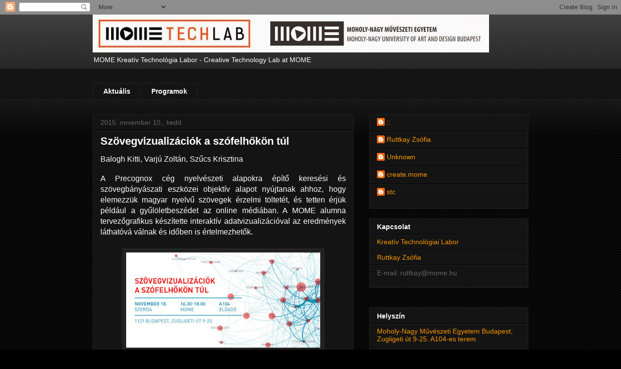

--- FILE ---
content_type: text/html; charset=UTF-8
request_url: http://techtea-create.blogspot.com/2015/11/szovegvizualizaciok-szofelhokon-tul.html
body_size: 15412
content:
<!DOCTYPE html>
<html class='v2' dir='ltr' lang='hu'>
<head>
<link href='https://www.blogger.com/static/v1/widgets/4128112664-css_bundle_v2.css' rel='stylesheet' type='text/css'/>
<meta content='width=1100' name='viewport'/>
<meta content='text/html; charset=UTF-8' http-equiv='Content-Type'/>
<meta content='blogger' name='generator'/>
<link href='http://techtea-create.blogspot.com/favicon.ico' rel='icon' type='image/x-icon'/>
<link href='http://techtea-create.blogspot.com/2015/11/szovegvizualizaciok-szofelhokon-tul.html' rel='canonical'/>
<link rel="alternate" type="application/atom+xml" title="Tech-Tea - Atom" href="http://techtea-create.blogspot.com/feeds/posts/default" />
<link rel="alternate" type="application/rss+xml" title="Tech-Tea - RSS" href="http://techtea-create.blogspot.com/feeds/posts/default?alt=rss" />
<link rel="service.post" type="application/atom+xml" title="Tech-Tea - Atom" href="https://www.blogger.com/feeds/6867045422249419934/posts/default" />

<link rel="alternate" type="application/atom+xml" title="Tech-Tea - Atom" href="http://techtea-create.blogspot.com/feeds/3392492076859937461/comments/default" />
<!--Can't find substitution for tag [blog.ieCssRetrofitLinks]-->
<link href='https://blogger.googleusercontent.com/img/b/R29vZ2xl/AVvXsEg92OON9s37ZnurZgfn8E1eNa0PF6cxt_v81f9Nirqe6EgY61uROSCB90QrUv5iYYjozfqjhSJdONaimYwI2sxgihrbJcpuc1b86z6ZIctuE2axG2UJZEQbFkSKrC9ZZaTHtq0aPz5PehI2/s400/techtea_907x448+%25281%2529.jpg' rel='image_src'/>
<meta content='http://techtea-create.blogspot.com/2015/11/szovegvizualizaciok-szofelhokon-tul.html' property='og:url'/>
<meta content='Szövegvizualizációk a szófelhőkön túl' property='og:title'/>
<meta content=' Balogh Kitti, Varjú Zoltán, Szűcs Krisztina     A Precognox cég nyelvészeti alapokra építő keresési és szövegbányászati eszközei objektív a...' property='og:description'/>
<meta content='https://blogger.googleusercontent.com/img/b/R29vZ2xl/AVvXsEg92OON9s37ZnurZgfn8E1eNa0PF6cxt_v81f9Nirqe6EgY61uROSCB90QrUv5iYYjozfqjhSJdONaimYwI2sxgihrbJcpuc1b86z6ZIctuE2axG2UJZEQbFkSKrC9ZZaTHtq0aPz5PehI2/w1200-h630-p-k-no-nu/techtea_907x448+%25281%2529.jpg' property='og:image'/>
<title>Tech-Tea: Szövegvizualizációk a szófelhőkön túl</title>
<style id='page-skin-1' type='text/css'><!--
/*
-----------------------------------------------
Blogger Template Style
Name:     Awesome Inc.
Designer: Tina Chen
URL:      tinachen.org
----------------------------------------------- */
/* Content
----------------------------------------------- */
body {
font: normal normal 13px Arial, Tahoma, Helvetica, FreeSans, sans-serif;
color: #ffffff;
background: #000000 url(http://www.blogblog.com/1kt/awesomeinc/body_background_dark.png) repeat scroll top left;
}
html body .content-outer {
min-width: 0;
max-width: 100%;
width: 100%;
}
a:link {
text-decoration: none;
color: #ff9900;
}
a:visited {
text-decoration: none;
color: #ff9900;
}
a:hover {
text-decoration: underline;
color: #ff9900;
}
.body-fauxcolumn-outer .cap-top {
position: absolute;
z-index: 1;
height: 276px;
width: 100%;
background: transparent url(http://www.blogblog.com/1kt/awesomeinc/body_gradient_dark.png) repeat-x scroll top left;
_background-image: none;
}
/* Columns
----------------------------------------------- */
.content-inner {
padding: 0;
}
.header-inner .section {
margin: 0 16px;
}
.tabs-inner .section {
margin: 0 16px;
}
.main-inner {
padding-top: 30px;
}
.main-inner .column-center-inner,
.main-inner .column-left-inner,
.main-inner .column-right-inner {
padding: 0 5px;
}
*+html body .main-inner .column-center-inner {
margin-top: -30px;
}
#layout .main-inner .column-center-inner {
margin-top: 0;
}
/* Header
----------------------------------------------- */
.header-outer {
margin: 0 0 0 0;
background: transparent none repeat scroll 0 0;
}
.Header h1 {
font: normal bold 40px Arial, Tahoma, Helvetica, FreeSans, sans-serif;
color: #ffffff;
text-shadow: 0 0 -1px #000000;
}
.Header h1 a {
color: #ffffff;
}
.Header .description {
font: normal normal 14px Arial, Tahoma, Helvetica, FreeSans, sans-serif;
color: #ffffff;
}
.header-inner .Header .titlewrapper,
.header-inner .Header .descriptionwrapper {
padding-left: 0;
padding-right: 0;
margin-bottom: 0;
}
.header-inner .Header .titlewrapper {
padding-top: 22px;
}
/* Tabs
----------------------------------------------- */
.tabs-outer {
overflow: hidden;
position: relative;
background: #141414 none repeat scroll 0 0;
}
#layout .tabs-outer {
overflow: visible;
}
.tabs-cap-top, .tabs-cap-bottom {
position: absolute;
width: 100%;
border-top: 1px solid #222222;
}
.tabs-cap-bottom {
bottom: 0;
}
.tabs-inner .widget li a {
display: inline-block;
margin: 0;
padding: .6em 1.5em;
font: normal bold 14px Arial, Tahoma, Helvetica, FreeSans, sans-serif;
color: #ffffff;
border-top: 1px solid #222222;
border-bottom: 1px solid #222222;
border-left: 1px solid #222222;
height: 16px;
line-height: 16px;
}
.tabs-inner .widget li:last-child a {
border-right: 1px solid #222222;
}
.tabs-inner .widget li.selected a, .tabs-inner .widget li a:hover {
background: #444444 none repeat-x scroll 0 -100px;
color: #ffffff;
}
/* Headings
----------------------------------------------- */
h2 {
font: normal bold 14px Arial, Tahoma, Helvetica, FreeSans, sans-serif;
color: #ffffff;
}
/* Widgets
----------------------------------------------- */
.main-inner .section {
margin: 0 27px;
padding: 0;
}
.main-inner .column-left-outer,
.main-inner .column-right-outer {
margin-top: 0;
}
#layout .main-inner .column-left-outer,
#layout .main-inner .column-right-outer {
margin-top: 0;
}
.main-inner .column-left-inner,
.main-inner .column-right-inner {
background: transparent none repeat 0 0;
-moz-box-shadow: 0 0 0 rgba(0, 0, 0, .2);
-webkit-box-shadow: 0 0 0 rgba(0, 0, 0, .2);
-goog-ms-box-shadow: 0 0 0 rgba(0, 0, 0, .2);
box-shadow: 0 0 0 rgba(0, 0, 0, .2);
-moz-border-radius: 0;
-webkit-border-radius: 0;
-goog-ms-border-radius: 0;
border-radius: 0;
}
#layout .main-inner .column-left-inner,
#layout .main-inner .column-right-inner {
margin-top: 0;
}
.sidebar .widget {
font: normal normal 14px Arial, Tahoma, Helvetica, FreeSans, sans-serif;
color: #ffffff;
}
.sidebar .widget a:link {
color: #ff9900;
}
.sidebar .widget a:visited {
color: #ff9900;
}
.sidebar .widget a:hover {
color: #ff9900;
}
.sidebar .widget h2 {
text-shadow: 0 0 -1px #000000;
}
.main-inner .widget {
background-color: #141414;
border: 1px solid #222222;
padding: 0 15px 15px;
margin: 20px -16px;
-moz-box-shadow: 0 0 0 rgba(0, 0, 0, .2);
-webkit-box-shadow: 0 0 0 rgba(0, 0, 0, .2);
-goog-ms-box-shadow: 0 0 0 rgba(0, 0, 0, .2);
box-shadow: 0 0 0 rgba(0, 0, 0, .2);
-moz-border-radius: 0;
-webkit-border-radius: 0;
-goog-ms-border-radius: 0;
border-radius: 0;
}
.main-inner .widget h2 {
margin: 0 -15px;
padding: .6em 15px .5em;
border-bottom: 1px solid #000000;
}
.footer-inner .widget h2 {
padding: 0 0 .4em;
border-bottom: 1px solid #000000;
}
.main-inner .widget h2 + div, .footer-inner .widget h2 + div {
border-top: 1px solid #222222;
padding-top: 8px;
}
.main-inner .widget .widget-content {
margin: 0 -15px;
padding: 7px 15px 0;
}
.main-inner .widget ul, .main-inner .widget #ArchiveList ul.flat {
margin: -8px -15px 0;
padding: 0;
list-style: none;
}
.main-inner .widget #ArchiveList {
margin: -8px 0 0;
}
.main-inner .widget ul li, .main-inner .widget #ArchiveList ul.flat li {
padding: .5em 15px;
text-indent: 0;
color: #666666;
border-top: 1px solid #222222;
border-bottom: 1px solid #000000;
}
.main-inner .widget #ArchiveList ul li {
padding-top: .25em;
padding-bottom: .25em;
}
.main-inner .widget ul li:first-child, .main-inner .widget #ArchiveList ul.flat li:first-child {
border-top: none;
}
.main-inner .widget ul li:last-child, .main-inner .widget #ArchiveList ul.flat li:last-child {
border-bottom: none;
}
.post-body {
position: relative;
}
.main-inner .widget .post-body ul {
padding: 0 2.5em;
margin: .5em 0;
list-style: disc;
}
.main-inner .widget .post-body ul li {
padding: 0.25em 0;
margin-bottom: .25em;
color: #ffffff;
border: none;
}
.footer-inner .widget ul {
padding: 0;
list-style: none;
}
.widget .zippy {
color: #666666;
}
/* Posts
----------------------------------------------- */
body .main-inner .Blog {
padding: 0;
margin-bottom: 1em;
background-color: transparent;
border: none;
-moz-box-shadow: 0 0 0 rgba(0, 0, 0, 0);
-webkit-box-shadow: 0 0 0 rgba(0, 0, 0, 0);
-goog-ms-box-shadow: 0 0 0 rgba(0, 0, 0, 0);
box-shadow: 0 0 0 rgba(0, 0, 0, 0);
}
.main-inner .section:last-child .Blog:last-child {
padding: 0;
margin-bottom: 1em;
}
.main-inner .widget h2.date-header {
margin: 0 -15px 1px;
padding: 0 0 0 0;
font: normal normal 14px Arial, Tahoma, Helvetica, FreeSans, sans-serif;
color: #666666;
background: transparent none no-repeat scroll top left;
border-top: 0 solid #222222;
border-bottom: 1px solid #000000;
-moz-border-radius-topleft: 0;
-moz-border-radius-topright: 0;
-webkit-border-top-left-radius: 0;
-webkit-border-top-right-radius: 0;
border-top-left-radius: 0;
border-top-right-radius: 0;
position: static;
bottom: 100%;
right: 15px;
text-shadow: 0 0 -1px #000000;
}
.main-inner .widget h2.date-header span {
font: normal normal 14px Arial, Tahoma, Helvetica, FreeSans, sans-serif;
display: block;
padding: .5em 15px;
border-left: 0 solid #222222;
border-right: 0 solid #222222;
}
.date-outer {
position: relative;
margin: 30px 0 20px;
padding: 0 15px;
background-color: #141414;
border: 1px solid #222222;
-moz-box-shadow: 0 0 0 rgba(0, 0, 0, .2);
-webkit-box-shadow: 0 0 0 rgba(0, 0, 0, .2);
-goog-ms-box-shadow: 0 0 0 rgba(0, 0, 0, .2);
box-shadow: 0 0 0 rgba(0, 0, 0, .2);
-moz-border-radius: 0;
-webkit-border-radius: 0;
-goog-ms-border-radius: 0;
border-radius: 0;
}
.date-outer:first-child {
margin-top: 0;
}
.date-outer:last-child {
margin-bottom: 20px;
-moz-border-radius-bottomleft: 0;
-moz-border-radius-bottomright: 0;
-webkit-border-bottom-left-radius: 0;
-webkit-border-bottom-right-radius: 0;
-goog-ms-border-bottom-left-radius: 0;
-goog-ms-border-bottom-right-radius: 0;
border-bottom-left-radius: 0;
border-bottom-right-radius: 0;
}
.date-posts {
margin: 0 -15px;
padding: 0 15px;
clear: both;
}
.post-outer, .inline-ad {
border-top: 1px solid #222222;
margin: 0 -15px;
padding: 15px 15px;
}
.post-outer {
padding-bottom: 10px;
}
.post-outer:first-child {
padding-top: 0;
border-top: none;
}
.post-outer:last-child, .inline-ad:last-child {
border-bottom: none;
}
.post-body {
position: relative;
}
.post-body img {
padding: 8px;
background: #222222;
border: 1px solid transparent;
-moz-box-shadow: 0 0 0 rgba(0, 0, 0, .2);
-webkit-box-shadow: 0 0 0 rgba(0, 0, 0, .2);
box-shadow: 0 0 0 rgba(0, 0, 0, .2);
-moz-border-radius: 0;
-webkit-border-radius: 0;
border-radius: 0;
}
h3.post-title, h4 {
font: normal bold 22px Arial, Tahoma, Helvetica, FreeSans, sans-serif;
color: #ffffff;
}
h3.post-title a {
font: normal bold 22px Arial, Tahoma, Helvetica, FreeSans, sans-serif;
color: #ffffff;
}
h3.post-title a:hover {
color: #ff9900;
text-decoration: underline;
}
.post-header {
margin: 0 0 1em;
}
.post-body {
line-height: 1.4;
}
.post-outer h2 {
color: #ffffff;
}
.post-footer {
margin: 1.5em 0 0;
}
#blog-pager {
padding: 15px;
font-size: 120%;
background-color: #141414;
border: 1px solid #222222;
-moz-box-shadow: 0 0 0 rgba(0, 0, 0, .2);
-webkit-box-shadow: 0 0 0 rgba(0, 0, 0, .2);
-goog-ms-box-shadow: 0 0 0 rgba(0, 0, 0, .2);
box-shadow: 0 0 0 rgba(0, 0, 0, .2);
-moz-border-radius: 0;
-webkit-border-radius: 0;
-goog-ms-border-radius: 0;
border-radius: 0;
-moz-border-radius-topleft: 0;
-moz-border-radius-topright: 0;
-webkit-border-top-left-radius: 0;
-webkit-border-top-right-radius: 0;
-goog-ms-border-top-left-radius: 0;
-goog-ms-border-top-right-radius: 0;
border-top-left-radius: 0;
border-top-right-radius-topright: 0;
margin-top: 1em;
}
.blog-feeds, .post-feeds {
margin: 1em 0;
text-align: center;
color: #ffffff;
}
.blog-feeds a, .post-feeds a {
color: #ff9900;
}
.blog-feeds a:visited, .post-feeds a:visited {
color: #ff9900;
}
.blog-feeds a:hover, .post-feeds a:hover {
color: #ff9900;
}
.post-outer .comments {
margin-top: 2em;
}
/* Comments
----------------------------------------------- */
.comments .comments-content .icon.blog-author {
background-repeat: no-repeat;
background-image: url([data-uri]);
}
.comments .comments-content .loadmore a {
border-top: 1px solid #222222;
border-bottom: 1px solid #222222;
}
.comments .continue {
border-top: 2px solid #222222;
}
/* Footer
----------------------------------------------- */
.footer-outer {
margin: -0 0 -1px;
padding: 0 0 0;
color: #ffffff;
overflow: hidden;
}
.footer-fauxborder-left {
border-top: 1px solid #222222;
background: #141414 none repeat scroll 0 0;
-moz-box-shadow: 0 0 0 rgba(0, 0, 0, .2);
-webkit-box-shadow: 0 0 0 rgba(0, 0, 0, .2);
-goog-ms-box-shadow: 0 0 0 rgba(0, 0, 0, .2);
box-shadow: 0 0 0 rgba(0, 0, 0, .2);
margin: 0 -0;
}
/* Mobile
----------------------------------------------- */
body.mobile {
background-size: auto;
}
.mobile .body-fauxcolumn-outer {
background: transparent none repeat scroll top left;
}
*+html body.mobile .main-inner .column-center-inner {
margin-top: 0;
}
.mobile .main-inner .widget {
padding: 0 0 15px;
}
.mobile .main-inner .widget h2 + div,
.mobile .footer-inner .widget h2 + div {
border-top: none;
padding-top: 0;
}
.mobile .footer-inner .widget h2 {
padding: 0.5em 0;
border-bottom: none;
}
.mobile .main-inner .widget .widget-content {
margin: 0;
padding: 7px 0 0;
}
.mobile .main-inner .widget ul,
.mobile .main-inner .widget #ArchiveList ul.flat {
margin: 0 -15px 0;
}
.mobile .main-inner .widget h2.date-header {
right: 0;
}
.mobile .date-header span {
padding: 0.4em 0;
}
.mobile .date-outer:first-child {
margin-bottom: 0;
border: 1px solid #222222;
-moz-border-radius-topleft: 0;
-moz-border-radius-topright: 0;
-webkit-border-top-left-radius: 0;
-webkit-border-top-right-radius: 0;
-goog-ms-border-top-left-radius: 0;
-goog-ms-border-top-right-radius: 0;
border-top-left-radius: 0;
border-top-right-radius: 0;
}
.mobile .date-outer {
border-color: #222222;
border-width: 0 1px 1px;
}
.mobile .date-outer:last-child {
margin-bottom: 0;
}
.mobile .main-inner {
padding: 0;
}
.mobile .header-inner .section {
margin: 0;
}
.mobile .post-outer, .mobile .inline-ad {
padding: 5px 0;
}
.mobile .tabs-inner .section {
margin: 0 10px;
}
.mobile .main-inner .widget h2 {
margin: 0;
padding: 0;
}
.mobile .main-inner .widget h2.date-header span {
padding: 0;
}
.mobile .main-inner .widget .widget-content {
margin: 0;
padding: 7px 0 0;
}
.mobile #blog-pager {
border: 1px solid transparent;
background: #141414 none repeat scroll 0 0;
}
.mobile .main-inner .column-left-inner,
.mobile .main-inner .column-right-inner {
background: transparent none repeat 0 0;
-moz-box-shadow: none;
-webkit-box-shadow: none;
-goog-ms-box-shadow: none;
box-shadow: none;
}
.mobile .date-posts {
margin: 0;
padding: 0;
}
.mobile .footer-fauxborder-left {
margin: 0;
border-top: inherit;
}
.mobile .main-inner .section:last-child .Blog:last-child {
margin-bottom: 0;
}
.mobile-index-contents {
color: #ffffff;
}
.mobile .mobile-link-button {
background: #ff9900 none repeat scroll 0 0;
}
.mobile-link-button a:link, .mobile-link-button a:visited {
color: #ffffff;
}
.mobile .tabs-inner .PageList .widget-content {
background: transparent;
border-top: 1px solid;
border-color: #222222;
color: #ffffff;
}
.mobile .tabs-inner .PageList .widget-content .pagelist-arrow {
border-left: 1px solid #222222;
}

--></style>
<style id='template-skin-1' type='text/css'><!--
body {
min-width: 930px;
}
.content-outer, .content-fauxcolumn-outer, .region-inner {
min-width: 930px;
max-width: 930px;
_width: 930px;
}
.main-inner .columns {
padding-left: 0px;
padding-right: 360px;
}
.main-inner .fauxcolumn-center-outer {
left: 0px;
right: 360px;
/* IE6 does not respect left and right together */
_width: expression(this.parentNode.offsetWidth -
parseInt("0px") -
parseInt("360px") + 'px');
}
.main-inner .fauxcolumn-left-outer {
width: 0px;
}
.main-inner .fauxcolumn-right-outer {
width: 360px;
}
.main-inner .column-left-outer {
width: 0px;
right: 100%;
margin-left: -0px;
}
.main-inner .column-right-outer {
width: 360px;
margin-right: -360px;
}
#layout {
min-width: 0;
}
#layout .content-outer {
min-width: 0;
width: 800px;
}
#layout .region-inner {
min-width: 0;
width: auto;
}
body#layout div.add_widget {
padding: 8px;
}
body#layout div.add_widget a {
margin-left: 32px;
}
--></style>
<link href='https://www.blogger.com/dyn-css/authorization.css?targetBlogID=6867045422249419934&amp;zx=de630603-3dcf-4503-9b72-141ea215b2e7' media='none' onload='if(media!=&#39;all&#39;)media=&#39;all&#39;' rel='stylesheet'/><noscript><link href='https://www.blogger.com/dyn-css/authorization.css?targetBlogID=6867045422249419934&amp;zx=de630603-3dcf-4503-9b72-141ea215b2e7' rel='stylesheet'/></noscript>
<meta name='google-adsense-platform-account' content='ca-host-pub-1556223355139109'/>
<meta name='google-adsense-platform-domain' content='blogspot.com'/>

</head>
<body class='loading variant-dark'>
<div class='navbar section' id='navbar' name='Navbar'><div class='widget Navbar' data-version='1' id='Navbar1'><script type="text/javascript">
    function setAttributeOnload(object, attribute, val) {
      if(window.addEventListener) {
        window.addEventListener('load',
          function(){ object[attribute] = val; }, false);
      } else {
        window.attachEvent('onload', function(){ object[attribute] = val; });
      }
    }
  </script>
<div id="navbar-iframe-container"></div>
<script type="text/javascript" src="https://apis.google.com/js/platform.js"></script>
<script type="text/javascript">
      gapi.load("gapi.iframes:gapi.iframes.style.bubble", function() {
        if (gapi.iframes && gapi.iframes.getContext) {
          gapi.iframes.getContext().openChild({
              url: 'https://www.blogger.com/navbar/6867045422249419934?po\x3d3392492076859937461\x26origin\x3dhttp://techtea-create.blogspot.com',
              where: document.getElementById("navbar-iframe-container"),
              id: "navbar-iframe"
          });
        }
      });
    </script><script type="text/javascript">
(function() {
var script = document.createElement('script');
script.type = 'text/javascript';
script.src = '//pagead2.googlesyndication.com/pagead/js/google_top_exp.js';
var head = document.getElementsByTagName('head')[0];
if (head) {
head.appendChild(script);
}})();
</script>
</div></div>
<div class='body-fauxcolumns'>
<div class='fauxcolumn-outer body-fauxcolumn-outer'>
<div class='cap-top'>
<div class='cap-left'></div>
<div class='cap-right'></div>
</div>
<div class='fauxborder-left'>
<div class='fauxborder-right'></div>
<div class='fauxcolumn-inner'>
</div>
</div>
<div class='cap-bottom'>
<div class='cap-left'></div>
<div class='cap-right'></div>
</div>
</div>
</div>
<div class='content'>
<div class='content-fauxcolumns'>
<div class='fauxcolumn-outer content-fauxcolumn-outer'>
<div class='cap-top'>
<div class='cap-left'></div>
<div class='cap-right'></div>
</div>
<div class='fauxborder-left'>
<div class='fauxborder-right'></div>
<div class='fauxcolumn-inner'>
</div>
</div>
<div class='cap-bottom'>
<div class='cap-left'></div>
<div class='cap-right'></div>
</div>
</div>
</div>
<div class='content-outer'>
<div class='content-cap-top cap-top'>
<div class='cap-left'></div>
<div class='cap-right'></div>
</div>
<div class='fauxborder-left content-fauxborder-left'>
<div class='fauxborder-right content-fauxborder-right'></div>
<div class='content-inner'>
<header>
<div class='header-outer'>
<div class='header-cap-top cap-top'>
<div class='cap-left'></div>
<div class='cap-right'></div>
</div>
<div class='fauxborder-left header-fauxborder-left'>
<div class='fauxborder-right header-fauxborder-right'></div>
<div class='region-inner header-inner'>
<div class='header section' id='header' name='Fejléc'><div class='widget Header' data-version='1' id='Header1'>
<div id='header-inner'>
<a href='http://techtea-create.blogspot.com/' style='display: block'>
<img alt='Tech-Tea' height='78px; ' id='Header1_headerimg' src='https://blogger.googleusercontent.com/img/b/R29vZ2xl/AVvXsEgnztoDhFSKR-_cI2jNNFIXb6Zg1xiXq1iWxDKUiQGKhQ6FnN5q8k6Lqeiv_ctDgo9_cXeebMIy24NRryuUVgaNCgtJ2kj__tkX0Ukbu3vAhg4SRehQz9wTjmA6ruAm3eTf2KhccEFju49a/s1600/head2.jpg' style='display: block' width='817px; '/>
</a>
<div class='descriptionwrapper'>
<p class='description'><span>MOME Kreatív Technológia Labor - Creative Technology Lab at MOME</span></p>
</div>
</div>
</div></div>
</div>
</div>
<div class='header-cap-bottom cap-bottom'>
<div class='cap-left'></div>
<div class='cap-right'></div>
</div>
</div>
</header>
<div class='tabs-outer'>
<div class='tabs-cap-top cap-top'>
<div class='cap-left'></div>
<div class='cap-right'></div>
</div>
<div class='fauxborder-left tabs-fauxborder-left'>
<div class='fauxborder-right tabs-fauxborder-right'></div>
<div class='region-inner tabs-inner'>
<div class='tabs no-items section' id='crosscol' name='Oszlopokon keresztül ívelő szakasz'></div>
<div class='tabs section' id='crosscol-overflow' name='Cross-Column 2'><div class='widget PageList' data-version='1' id='PageList1'>
<h2>Oldalak</h2>
<div class='widget-content'>
<ul>
<li>
<a href='http://techtea-create.blogspot.com/'>Aktuális</a>
</li>
<li>
<a href='http://techtea-create.blogspot.com/p/programok.html'>Programok</a>
</li>
</ul>
<div class='clear'></div>
</div>
</div></div>
</div>
</div>
<div class='tabs-cap-bottom cap-bottom'>
<div class='cap-left'></div>
<div class='cap-right'></div>
</div>
</div>
<div class='main-outer'>
<div class='main-cap-top cap-top'>
<div class='cap-left'></div>
<div class='cap-right'></div>
</div>
<div class='fauxborder-left main-fauxborder-left'>
<div class='fauxborder-right main-fauxborder-right'></div>
<div class='region-inner main-inner'>
<div class='columns fauxcolumns'>
<div class='fauxcolumn-outer fauxcolumn-center-outer'>
<div class='cap-top'>
<div class='cap-left'></div>
<div class='cap-right'></div>
</div>
<div class='fauxborder-left'>
<div class='fauxborder-right'></div>
<div class='fauxcolumn-inner'>
</div>
</div>
<div class='cap-bottom'>
<div class='cap-left'></div>
<div class='cap-right'></div>
</div>
</div>
<div class='fauxcolumn-outer fauxcolumn-left-outer'>
<div class='cap-top'>
<div class='cap-left'></div>
<div class='cap-right'></div>
</div>
<div class='fauxborder-left'>
<div class='fauxborder-right'></div>
<div class='fauxcolumn-inner'>
</div>
</div>
<div class='cap-bottom'>
<div class='cap-left'></div>
<div class='cap-right'></div>
</div>
</div>
<div class='fauxcolumn-outer fauxcolumn-right-outer'>
<div class='cap-top'>
<div class='cap-left'></div>
<div class='cap-right'></div>
</div>
<div class='fauxborder-left'>
<div class='fauxborder-right'></div>
<div class='fauxcolumn-inner'>
</div>
</div>
<div class='cap-bottom'>
<div class='cap-left'></div>
<div class='cap-right'></div>
</div>
</div>
<!-- corrects IE6 width calculation -->
<div class='columns-inner'>
<div class='column-center-outer'>
<div class='column-center-inner'>
<div class='main section' id='main' name='Elsődleges'><div class='widget Blog' data-version='1' id='Blog1'>
<div class='blog-posts hfeed'>

          <div class="date-outer">
        
<h2 class='date-header'><span>2015. november 10., kedd</span></h2>

          <div class="date-posts">
        
<div class='post-outer'>
<div class='post hentry uncustomized-post-template' itemprop='blogPost' itemscope='itemscope' itemtype='http://schema.org/BlogPosting'>
<meta content='https://blogger.googleusercontent.com/img/b/R29vZ2xl/AVvXsEg92OON9s37ZnurZgfn8E1eNa0PF6cxt_v81f9Nirqe6EgY61uROSCB90QrUv5iYYjozfqjhSJdONaimYwI2sxgihrbJcpuc1b86z6ZIctuE2axG2UJZEQbFkSKrC9ZZaTHtq0aPz5PehI2/s400/techtea_907x448+%25281%2529.jpg' itemprop='image_url'/>
<meta content='6867045422249419934' itemprop='blogId'/>
<meta content='3392492076859937461' itemprop='postId'/>
<a name='3392492076859937461'></a>
<h3 class='post-title entry-title' itemprop='name'>
Szövegvizualizációk a szófelhőkön túl
</h3>
<div class='post-header'>
<div class='post-header-line-1'></div>
</div>
<div class='post-body entry-content' id='post-body-3392492076859937461' itemprop='description articleBody'>
<div class="MsoNormal" style="margin-bottom: 0.0001pt; text-align: justify;">
<span style="font-size: 12pt;">Balogh Kitti, Varjú Zoltán, Szűcs
Krisztina</span></div>
<div class="MsoNormal" style="margin-bottom: 0.0001pt; text-align: justify;">
<br /></div>
<div class="MsoNormal" style="margin-bottom: 0.0001pt; text-align: justify;">
<span style="font-size: 12pt;">A Precognox cég nyelvészeti alapokra
építő keresési és szövegbányászati eszközei objektív alapot nyújtanak ahhoz,
hogy elemezzük magyar nyelvű szövegek érzelmi töltetét, és tetten érjük például
a gyűlöletbeszédet az online médiában. A MOME alumna tervezőgrafikus készítette
interaktív adatvizualizációval az eredmények láthatóvá válnak és időben is
értelmezhetők.</span><o:p></o:p></div>
<div class="MsoNormal" style="margin-bottom: 0.0001pt; text-align: justify;">
<span style="font-size: 12pt;"><br /></span></div>
<div class="separator" style="clear: both; text-align: center;">
<a href="https://blogger.googleusercontent.com/img/b/R29vZ2xl/AVvXsEg92OON9s37ZnurZgfn8E1eNa0PF6cxt_v81f9Nirqe6EgY61uROSCB90QrUv5iYYjozfqjhSJdONaimYwI2sxgihrbJcpuc1b86z6ZIctuE2axG2UJZEQbFkSKrC9ZZaTHtq0aPz5PehI2/s1600/techtea_907x448+%25281%2529.jpg" imageanchor="1" style="margin-left: 1em; margin-right: 1em;"><img alt="" border="0" height="196" src="https://blogger.googleusercontent.com/img/b/R29vZ2xl/AVvXsEg92OON9s37ZnurZgfn8E1eNa0PF6cxt_v81f9Nirqe6EgY61uROSCB90QrUv5iYYjozfqjhSJdONaimYwI2sxgihrbJcpuc1b86z6ZIctuE2axG2UJZEQbFkSKrC9ZZaTHtq0aPz5PehI2/s400/techtea_907x448+%25281%2529.jpg" title="" width="400" /></a></div>
<div class="MsoNormal" style="margin-bottom: 0.0001pt; text-align: justify;">
<br /></div>
<div class="MsoNormal" style="margin-bottom: 0.0001pt; text-align: justify;">
<span style="font-size: 12pt;">A mai információs társadalomban <a href="https://www.blogger.com/null" name="_GoBack"></a>az emberi agy számára feldolgozhatatlan mennyiségű
információ áraszt el minket. Az információ mennyisége pedig csak egyre
növekszik az infokommunikációs technológiák fejlődésével. Ezen információk nagy
részével szöveges formában találkozunk, például Facebookon végigolvassuk
ismerőseink posztjait, ellátogatunk az általunk kedvelt híroldalakra,
beleolvasunk pár cikkbe, felkeressük a számunkra fontos szakmai oldalakat, majd
estig megismételjük az eljárást párszor. Hiába a sok információ, még így is
sokszor lemaradunk a lényegről. Hogy kinyerhessük a minket érdeklő
információkat, rengeteg módszer kínálkozik a számítógépes szövegfeldolgozás
területén. Azonban az így kinyert lényegi információk csak úgy érnek célt, ha
azokat az emberek számára is emészthető formába közöljük, ezért az adatok
vizualizációja és a felhasználói felületek megfelelő designja igen fontos lépés
ebben a folyamatban. <o:p></o:p></span></div>
<div class="MsoNormal" style="margin-bottom: 0.0001pt; text-align: justify;">
<br /></div>
<div class="MsoNormal" style="margin-bottom: 0.0001pt; text-align: justify;">
<span style="font-size: 12pt;">Az előadás során a Precognox szövegfeldolgozási,
szövegbányászati projektjeit mutatja be, melyek témái között szerepel az olvasási
nehézségekkel küzdők támogatása, a romák elleni gyűlöletbeszéd, a magyar
politikai blogszféra diskurzusa és a gyermekek nyelvfejlődése. A cég
adatvizualizáció, interface és interakció design területen keres együttműködő
partnereket pályázatokhoz, valamint gyakornoki programukban szívesen várnak a
területek iránt érdeklődő diákokat.</span><span style="font-size: 14.0pt; mso-bidi-font-family: &quot;Times New Roman&quot;; mso-bidi-font-size: 12.0pt; mso-fareast-font-family: &quot;Times New Roman&quot;; mso-fareast-language: HU;"><o:p></o:p></span></div>
<div class="MsoNormal" style="margin-bottom: 0.0001pt; text-align: justify;">
<br /></div>
<div class="MsoNormal" style="margin-bottom: 0.0001pt; text-align: justify;">
<b><span style="font-size: 12pt;">Ha túl sok a szöveg - topik vizualizáció</span></b><span style="font-size: 14.0pt; mso-bidi-font-family: &quot;Times New Roman&quot;; mso-bidi-font-size: 12.0pt; mso-fareast-font-family: &quot;Times New Roman&quot;; mso-fareast-language: HU;"><o:p></o:p></span></div>
<div class="MsoNormal" style="margin-bottom: 0.0001pt; text-align: justify;">
<span style="font-size: 12pt;">Hogyan tudunk nagy mennyiségű szöveges
információt könnyen és gyorsan áttekinteni anélkül, hogy elolvasnánk őket?
Hogyan tudjuk akár az időben is követni, hogy a szövegek témái hogyan
változnak? Projektünkben a látens Dirichlet allokáció (LDA) módszert vetettük
be, ami humán kiértékelők szerint is természetes témákba rendezi a szövegek
gyűjteményét. A témák kinyerését egy szélsőjobboldali hírportál 10.000 cikkén
illusztrálva mutatjuk be, majd a témák időbeli áttekinthetőségét szolgáló
adatvizualizáció tervezésének folyamatát ismertetjük Szűcs Krisztina
segítségével, hogy hogyan alakítottuk ki a nyers adatból a végső interaktív
vizuális ábrázolást.</span><span style="font-size: 14.0pt; mso-bidi-font-family: &quot;Times New Roman&quot;; mso-bidi-font-size: 12.0pt; mso-fareast-font-family: &quot;Times New Roman&quot;; mso-fareast-language: HU;"><o:p></o:p></span></div>
<div class="MsoNormal" style="margin-bottom: 0.0001pt; text-align: justify;">
<br /></div>
<div class="MsoNormal" style="margin-bottom: 0.0001pt; text-align: justify;">
<b><span style="font-size: 12pt;">Egymásba gabalyodva - a magyar politikai
blogszféra az érzelmek hálójában</span></b><span style="font-size: 14.0pt; mso-bidi-font-family: &quot;Times New Roman&quot;; mso-bidi-font-size: 12.0pt; mso-fareast-font-family: &quot;Times New Roman&quot;; mso-fareast-language: HU;"><o:p></o:p></span></div>
<div class="MsoNormal" style="margin-bottom: 0.0001pt; text-align: justify;">
<span style="font-size: 12pt;">Az egyes szövegek sosem állnak önmagukban,
beszélnek egymással hivatkozásokon és utalásokon keresztül. Az interneten ez
egész explicit módon linkek formájában jelenik meg ami kirajzolja a
hivatkozások hálózatát. Politikai blogokat vizsgáló projektünk keretében több
mint 700 oldal posztjait és cikkeit gyűjtöttük össze, megvizsgáltuk a közöttük
lévő kapcsolatokat. Mennyire pozitív, vagy éppen negatív egy oldal? A blogokon
vagy a híroldalakon megjelenő szövegekben találhatunk a hat alapvető emberi
érzelemre utaló szavakból többet? Projektünk során igyekeztünk a hálózati
struktúrán is megjeleníteni az érzelmeket.</span><span style="font-size: 14.0pt; mso-bidi-font-family: &quot;Times New Roman&quot;; mso-bidi-font-size: 12.0pt; mso-fareast-font-family: &quot;Times New Roman&quot;; mso-fareast-language: HU;"><o:p></o:p></span></div>
<div class="MsoNormal" style="margin-bottom: 0.0001pt; text-align: justify;">
<br /></div>
<div class="MsoNormal" style="margin-bottom: 0.0001pt; text-align: justify;">
<b><span style="font-size: 12pt;">Sok beszédnek sok az alja -
kulcsszókinyerés és kivonatolás</span></b><span style="font-size: 14.0pt; mso-bidi-font-family: &quot;Times New Roman&quot;; mso-bidi-font-size: 12.0pt; mso-fareast-font-family: &quot;Times New Roman&quot;; mso-fareast-language: HU;"><o:p></o:p></span></div>
<div class="MsoNormal" style="margin-bottom: 0.0001pt; text-align: justify;">
<span style="font-size: 12pt;">Nem &nbsp;csak az egymásra hivatkozó
szövegek alkotnak hálózatokat, egy-egy szöveg maga is felfogható az azt alkotó
szavak hálózataként. A hálózati ábrázolás amellett, hogy a szófelhők
alternatívája is lehet, alkalmas arra, hogy azonosítsuk a szöveg &#8220;központi&#8221;
szavait. A fontos csomópontok azonosításával rövid kivonatot készíthetünk a
szövegből, továbbá sok keresési feladatban hasznosnak bizonyult kulcsszavakat
is kinyerhetünk.</span><span style="font-size: 14.0pt; mso-bidi-font-family: &quot;Times New Roman&quot;; mso-bidi-font-size: 12.0pt; mso-fareast-font-family: &quot;Times New Roman&quot;; mso-fareast-language: HU;"><o:p></o:p></span></div>
<div class="MsoNormal" style="margin-bottom: 0.0001pt; text-align: justify;">
<br /></div>
<div class="MsoNormal" style="margin-bottom: 0.0001pt; text-align: justify;">
<b><span style="font-size: 12pt;">A kulcsszavaktól a nyelvfejlődésig meg
annak zavarai</span></b><span style="font-size: 14.0pt; mso-bidi-font-family: &quot;Times New Roman&quot;; mso-bidi-font-size: 12.0pt; mso-fareast-font-family: &quot;Times New Roman&quot;; mso-fareast-language: HU;"><o:p></o:p></span></div>
<div class="MsoNormal" style="margin-bottom: 0.0001pt; text-align: justify;">
<span style="font-size: 12pt;">Tudunk-e segíteni az olvasási nehézségekkel
küzdőknek abban, hogy az online világ egyenrangú részesei lehessenek? A CHILDES
gyermeknyelvi korpusz adatait vizsgálva a nemzetközi irodalom és saját
vizsgálataink is azt mutatják, hogy a hálózati modellek jól írják le
nyelvfejlődést. Érdekes kapcsolódás, hogy az olvasási nehézségekkel élők
számára sokat segít a szövegértésben a kulcsszavak kiemelése. Saját
kulcsszókinyerő alkalmazásunkat ezen a területen szeretnénk bevetni; egy olyan
böngésző plug-in kifejlesztését tervezzük, ami a webes szövegeket sokkal
emészthetőbb formátumban, a kulcsszavakat kiemelve jeleníti meg.</span><span style="font-size: 14.0pt; mso-bidi-font-family: &quot;Times New Roman&quot;; mso-bidi-font-size: 12.0pt; mso-fareast-font-family: &quot;Times New Roman&quot;; mso-fareast-language: HU;"><o:p></o:p></span></div>
<div class="MsoNormal" style="margin-bottom: 0.0001pt; text-align: justify;">
<br /></div>
<div class="MsoNormal" style="margin-bottom: 0.0001pt; text-align: justify;">
<span style="font-size: 12pt;">Előadók:</span><span style="font-size: 14.0pt; mso-bidi-font-family: &quot;Times New Roman&quot;; mso-bidi-font-size: 12.0pt; mso-fareast-font-family: &quot;Times New Roman&quot;; mso-fareast-language: HU;"><o:p></o:p></span></div>
<div class="MsoNormal" style="margin-bottom: 0.0001pt; text-align: justify;">
<span style="font-size: 12pt;"><b>Szűcs Krisztina</b> tervezőgrafikus, data visualization designer - krisztinaszucs.com</span><span style="font-size: 14.0pt; mso-bidi-font-family: &quot;Times New Roman&quot;; mso-bidi-font-size: 12.0pt; mso-fareast-font-family: &quot;Times New Roman&quot;; mso-fareast-language: HU;"><o:p></o:p></span></div>
<div class="MsoNormal" style="margin-bottom: 0.0001pt; text-align: justify;">
<span style="font-size: 12pt;"><b>Balogh Kitti</b> a Precognox statisztikusa</span><span style="font-size: 14.0pt; mso-bidi-font-family: &quot;Times New Roman&quot;; mso-bidi-font-size: 12.0pt; mso-fareast-font-family: &quot;Times New Roman&quot;; mso-fareast-language: HU;"><o:p></o:p></span></div>
<div class="MsoNormal" style="margin-bottom: 0.0001pt; text-align: justify;">
<span style="font-size: 12pt;"><b>Varjú Zoltán</b> a Precognox számítógépes
nyelvésze</span><span style="font-size: 14.0pt; mso-bidi-font-family: &quot;Times New Roman&quot;; mso-bidi-font-size: 12.0pt; mso-fareast-font-family: &quot;Times New Roman&quot;; mso-fareast-language: HU;"><o:p></o:p></span></div>
<div class="MsoNormal" style="margin-bottom: 0.0001pt; text-align: justify;">
<br /></div>
<div class="MsoNormal" style="margin-bottom: 0.0001pt; text-align: justify;">
<span style="font-size: 12pt;">A Precognox intelligens, nyelvészeti
alapokra építő keresési, szövegbányászati és bigdata szoftvermegoldások
kutatója és fejlesztője. <o:p></o:p></span></div>
<div class="MsoNormal" style="margin-bottom: 0.0001pt; text-align: justify;">
<br /></div>
<div class="MsoNormal" style="margin-bottom: 0.0001pt; text-align: justify;">
<span style="font-size: 12pt;"><b>További részletek:</b> <a href="http://labs.precognox.com/kurucinfo_adatviz">labs.precognox.com/kurucinfo_adatviz</a><o:p></o:p></span></div>
<div class="MsoNormal" style="margin-bottom: 0.0001pt; text-align: justify;">
<br /></div>
<div class="MsoNormal" style="margin-bottom: 0.0001pt; text-align: justify;">
<span style="font-size: 12pt;"><b>Időpont:</b> 2015. november 18. szerda
16.30-18.00<o:p></o:p></span></div>
<div class="MsoNormal" style="margin-bottom: 0.0001pt; text-align: justify;">
<span style="font-size: 12pt;"><b>Helyszín: </b>Moholy-Nagy Művészeti Egyetem&nbsp;</span><span style="font-size: 12pt;">1121 Budapest, Zugligeti út 9&#8209;25.&nbsp;</span><span style="font-size: 12pt;">A104 Előadó</span></div>
<div style='clear: both;'></div>
</div>
<div class='post-footer'>
<div class='post-footer-line post-footer-line-1'>
<span class='post-author vcard'>
Bejegyezte:
<span class='fn' itemprop='author' itemscope='itemscope' itemtype='http://schema.org/Person'>
<meta content='https://www.blogger.com/profile/05811416484253623440' itemprop='url'/>
<a class='g-profile' href='https://www.blogger.com/profile/05811416484253623440' rel='author' title='author profile'>
<span itemprop='name'>create.mome</span>
</a>
</span>
</span>
<span class='post-timestamp'>
dátum:
<meta content='http://techtea-create.blogspot.com/2015/11/szovegvizualizaciok-szofelhokon-tul.html' itemprop='url'/>
<a class='timestamp-link' href='http://techtea-create.blogspot.com/2015/11/szovegvizualizaciok-szofelhokon-tul.html' rel='bookmark' title='permanent link'><abbr class='published' itemprop='datePublished' title='2015-11-10T06:23:00-08:00'>6:23</abbr></a>
</span>
<span class='post-comment-link'>
</span>
<span class='post-icons'>
<span class='item-control blog-admin pid-1390092550'>
<a href='https://www.blogger.com/post-edit.g?blogID=6867045422249419934&postID=3392492076859937461&from=pencil' title='Bejegyzés szerkesztése'>
<img alt='' class='icon-action' height='18' src='https://resources.blogblog.com/img/icon18_edit_allbkg.gif' width='18'/>
</a>
</span>
</span>
<div class='post-share-buttons goog-inline-block'>
<a class='goog-inline-block share-button sb-email' href='https://www.blogger.com/share-post.g?blogID=6867045422249419934&postID=3392492076859937461&target=email' target='_blank' title='Küldés e-mailben'><span class='share-button-link-text'>Küldés e-mailben</span></a><a class='goog-inline-block share-button sb-blog' href='https://www.blogger.com/share-post.g?blogID=6867045422249419934&postID=3392492076859937461&target=blog' onclick='window.open(this.href, "_blank", "height=270,width=475"); return false;' target='_blank' title='BlogThis!'><span class='share-button-link-text'>BlogThis!</span></a><a class='goog-inline-block share-button sb-twitter' href='https://www.blogger.com/share-post.g?blogID=6867045422249419934&postID=3392492076859937461&target=twitter' target='_blank' title='Megosztás az X-en'><span class='share-button-link-text'>Megosztás az X-en</span></a><a class='goog-inline-block share-button sb-facebook' href='https://www.blogger.com/share-post.g?blogID=6867045422249419934&postID=3392492076859937461&target=facebook' onclick='window.open(this.href, "_blank", "height=430,width=640"); return false;' target='_blank' title='Megosztás a Facebookon'><span class='share-button-link-text'>Megosztás a Facebookon</span></a><a class='goog-inline-block share-button sb-pinterest' href='https://www.blogger.com/share-post.g?blogID=6867045422249419934&postID=3392492076859937461&target=pinterest' target='_blank' title='Megosztás a Pinteresten'><span class='share-button-link-text'>Megosztás a Pinteresten</span></a>
</div>
</div>
<div class='post-footer-line post-footer-line-2'>
<span class='post-labels'>
</span>
</div>
<div class='post-footer-line post-footer-line-3'>
<span class='post-location'>
</span>
</div>
</div>
</div>
<div class='comments' id='comments'>
<a name='comments'></a>
<h4>Nincsenek megjegyzések:</h4>
<div id='Blog1_comments-block-wrapper'>
<dl class='avatar-comment-indent' id='comments-block'>
</dl>
</div>
<p class='comment-footer'>
<div class='comment-form'>
<a name='comment-form'></a>
<h4 id='comment-post-message'>Megjegyzés küldése</h4>
<p>
</p>
<a href='https://www.blogger.com/comment/frame/6867045422249419934?po=3392492076859937461&hl=hu&saa=85391&origin=http://techtea-create.blogspot.com' id='comment-editor-src'></a>
<iframe allowtransparency='true' class='blogger-iframe-colorize blogger-comment-from-post' frameborder='0' height='410px' id='comment-editor' name='comment-editor' src='' width='100%'></iframe>
<script src='https://www.blogger.com/static/v1/jsbin/1345082660-comment_from_post_iframe.js' type='text/javascript'></script>
<script type='text/javascript'>
      BLOG_CMT_createIframe('https://www.blogger.com/rpc_relay.html');
    </script>
</div>
</p>
</div>
</div>

        </div></div>
      
</div>
<div class='blog-pager' id='blog-pager'>
<span id='blog-pager-newer-link'>
<a class='blog-pager-newer-link' href='http://techtea-create.blogspot.com/2016/03/hologram-vr-ar-and-more.html' id='Blog1_blog-pager-newer-link' title='Újabb bejegyzés'>Újabb bejegyzés</a>
</span>
<span id='blog-pager-older-link'>
<a class='blog-pager-older-link' href='http://techtea-create.blogspot.com/2015/04/cannon-after-digitalization-using.html' id='Blog1_blog-pager-older-link' title='Régebbi bejegyzés'>Régebbi bejegyzés</a>
</span>
<a class='home-link' href='http://techtea-create.blogspot.com/'>Főoldal</a>
</div>
<div class='clear'></div>
<div class='post-feeds'>
<div class='feed-links'>
Feliratkozás:
<a class='feed-link' href='http://techtea-create.blogspot.com/feeds/3392492076859937461/comments/default' target='_blank' type='application/atom+xml'>Megjegyzések küldése (Atom)</a>
</div>
</div>
</div></div>
</div>
</div>
<div class='column-left-outer'>
<div class='column-left-inner'>
<aside>
</aside>
</div>
</div>
<div class='column-right-outer'>
<div class='column-right-inner'>
<aside>
<div class='sidebar section' id='sidebar-right-1'><div class='widget Profile' data-version='1' id='Profile1'>
<div class='widget-content'>
<ul>
<li><a class='profile-name-link g-profile' href='https://www.blogger.com/profile/12091838310250258504' style='background-image: url(//www.blogger.com/img/logo-16.png);'>::</a></li>
<li><a class='profile-name-link g-profile' href='https://www.blogger.com/profile/09498257984350253039' style='background-image: url(//www.blogger.com/img/logo-16.png);'>Ruttkay Zsófia</a></li>
<li><a class='profile-name-link g-profile' href='https://www.blogger.com/profile/07404908047562627751' style='background-image: url(//www.blogger.com/img/logo-16.png);'>Unknown</a></li>
<li><a class='profile-name-link g-profile' href='https://www.blogger.com/profile/05811416484253623440' style='background-image: url(//www.blogger.com/img/logo-16.png);'>create.mome</a></li>
<li><a class='profile-name-link g-profile' href='https://www.blogger.com/profile/07475189066425327574' style='background-image: url(//www.blogger.com/img/logo-16.png);'>stc</a></li>
</ul>
<div class='clear'></div>
</div>
</div><div class='widget TextList' data-version='1' id='TextList1'>
<h2>Kapcsolat</h2>
<div class='widget-content'>
<ul>
<li><a href="http://create.mome.hu" target="_new">Kreatív Technológiai Labor</a></li>
<li><a href="http://create.mome.hu/ruttkay/" target="_new">Ruttkay Zsófia</a></li>
<li>E-mail: ruttkay@mome.hu</li>
</ul>
<div class='clear'></div>
</div>
</div></div>
<table border='0' cellpadding='0' cellspacing='0' class='section-columns columns-2'>
<tbody>
<tr>
<td class='first columns-cell'>
<div class='sidebar no-items section' id='sidebar-right-2-1'></div>
</td>
<td class='columns-cell'>
<div class='sidebar no-items section' id='sidebar-right-2-2'></div>
</td>
</tr>
</tbody>
</table>
<div class='sidebar section' id='sidebar-right-3'><div class='widget TextList' data-version='1' id='TextList3'>
<h2>Helyszín</h2>
<div class='widget-content'>
<ul>
<li><a href=http://maps.google.hu/maps?oe=utf-8&rls=org.mozilla:hu:official&client=firefox-a&um=1&ie=UTF-8&q=Moholy-Nagy+M%C5%B1v%C3%A9szeti+Egyetem+Budapest,+Zugligeti+%C3%BAt+9-25.++t%C3%A9rk%C3%A9p&fb=1&gl=hu&hq=Moholy-Nagy+M%C5%B1v%C3%A9szeti+Egyetem&hnear=Budapest,+Zugligeti+%C3%BAt+9-25.&cid=0,0,7997472458237944209&ei=v9ZzS6PbEZjqmwOg5bSxCQ&sa=X&oi=local_result&ct=image&resnum=1&ved=0CAgQnwIwAA target='_new'>Moholy-Nagy Művészeti Egyetem Budapest, Zugligeti út 9-25.  A104-es terem</a></li>
</ul>
<div class='clear'></div>
</div>
</div><div class='widget TextList' data-version='1' id='TextList2'>
<h2>Előadások:</h2>
<div class='widget-content'>
<ul>
<li><a href="http://techtea-create.blogspot.hu/2016/03/hologram-vr-ar-and-more.html" target="_new">2016. április 6. 17:00</li>
<li>Előadó: Otto Banyák</li>
<li><a href="LINK" target="_new">2015. november 18. 16:30</li>
<li>Előadók: Balogh Kitti, Varjú Zoltán, Szucs Krisztina</li>
<li><a href="http://techtea-create.blogspot.hu/2013/10/barbara-dobrzynska-preludes-in-city.html" target="_new">2013. október 31.</li>
<li>Előadó: Barbara Dobrzyńska</li>
<li><a href="http://techtea-create.blogspot.hu/2013/10/mobile-technology-and-museum.html" target="_new">2013. október 9.</li>
<li>Előadók: Dorota Kawecka és Aleksandra Janus</li>
<li><a href="http://techtea-create.blogspot.hu/2013/01/iboo-egy-fiatalok-vezette-francia.html" target="_new">2013. január 30.</li>
<li>Előadó: Marina Roel</li>
<li><a href="http://techtea-create.blogspot.com/2010/11/21-szazad-muzeuma.html" target="_new">10. előadás 2010. december 15. 16:30</a></li>
<li>Előadó: Czékmány Anna, Turcsányi-Szabó Márta, Kiss Bálint</li>
<li><a href="http://techtea-create.blogspot.com/2010/11/to-who-should-we-focus-our-anger-or.html" target="_new">9. előadás: 2010. november 24. 16:30</a></li>
<li>Előadó: Annelys de Vet</li>
<li><a href="http://techtea-create.blogspot.com/2010/10/best-offf-tech-tea-eloadas.html" target="_new">8. előadás: 2010. október 20. 16:30</a></li>
<li>Előadó: Pető Anna</li>
<li><a href="http://techtea-create.blogspot.com/2010/09/sanghaj-expo-2010-magyar-pavilon.html" target="_new">7.előadás: 2010. szeptember 22. 16:30</a></li>
<li>Előadók: Domokos Gábor, Lévai Tamás, Nagy Ágoston, Samu Bence</li>
<li><a href="http://techtea-create.blogspot.com/2010/04/kelle-antal-artformer-beavatkozasok.html" target="_new">6. előadás: 2010. április 21., 16 óra</a></li>
<li>Előadó: Kelle Antal</li>
<li><a href="http://techtea-create.blogspot.com/2010/04/jayme-cochrane-artistic-output-of.html" target="_new">5. előadás: 2010. április 14., 16 óra</a></li>
<li>Előadó: Jayme Cochrane</li>
<li><a href="http://techtea-create.blogspot.com/2010/02/latnod-kell-ezt-hangot-vizualis-zene.html" target="_new">4. előadás: 2010. március 24., 16 óra</a></li>
<li>Előadó: Orosz Márton</li>
<li><a href="http://techtea-create.blogspot.com/2010/02/communicating-with-virtual-humans-does.html" target="_new">3. előadás: 2010. március 10., 9 óra</a></li>
<li>Előadó: Tomoko Koda</li>
<li><a href="http://techtea-create.blogspot.com/2010/02/kihivas-media-es-webtechnologia-az.html" target="_new">2. előadás: 2010. február 24.</a></li>
<li>Előadó: Turcsányi-Szabó Márta</li>
<li><a href="http://techtea-create.blogspot.com/2010/02/az-elso-tech-tea-delutan-torsten.html" target="_new">1. előadás: 2010. február 17., 16 óra</a></li>
<li>Előadó: Torsten Posselt</li>
</ul>
<div class='clear'></div>
</div>
</div><div class='widget Label' data-version='1' id='Label1'>
<h2>Címkék</h2>
<div class='widget-content list-label-widget-content'>
<ul>
<li>
<a dir='ltr' href='http://techtea-create.blogspot.com/search/label/Annelys%20de%20Vet'>Annelys de Vet</a>
<span dir='ltr'>(1)</span>
</li>
<li>
<a dir='ltr' href='http://techtea-create.blogspot.com/search/label/bemutatkoz%C3%A1s'>bemutatkozás</a>
<span dir='ltr'>(1)</span>
</li>
<li>
<a dir='ltr' href='http://techtea-create.blogspot.com/search/label/in%20English'>in English</a>
<span dir='ltr'>(1)</span>
</li>
<li>
<a dir='ltr' href='http://techtea-create.blogspot.com/search/label/M%C3%A9dia-%20%C3%A9s%20webtechnol%C3%B3gia%20az%20oktat%C3%A1sban'>Média- és webtechnológia az oktatásban</a>
<span dir='ltr'>(1)</span>
</li>
<li>
<a dir='ltr' href='http://techtea-create.blogspot.com/search/label/Torsten%20Posselt'>Torsten Posselt</a>
<span dir='ltr'>(1)</span>
</li>
<li>
<a dir='ltr' href='http://techtea-create.blogspot.com/search/label/Turcs%C3%A1nyi-Szab%C3%B3%20M%C3%A1rta'>Turcsányi-Szabó Márta</a>
<span dir='ltr'>(1)</span>
</li>
</ul>
<div class='clear'></div>
</div>
</div><div class='widget LinkList' data-version='1' id='LinkList1'>
<h2>Ajánlott oldalak</h2>
<div class='widget-content'>
<ul>
<li><a href='http://www.slideshare.net/Turcsi/elte-team-3327660'>DIGITÁLIS KERESZTÖLTÉSEK Turcsányi-Szabó Márta előadásának prezentációja</a></li>
<li><a href='http://localdistance.org/'>localdistance | Torsten Posselt</a></li>
<li><a href='http://www.golb.vektorjunkies.net/'>golb | Torsten Posselt</a></li>
</ul>
<div class='clear'></div>
</div>
</div><div class='widget Followers' data-version='1' id='Followers1'>
<h2 class='title'>Rendszeres olvasók</h2>
<div class='widget-content'>
<div id='Followers1-wrapper'>
<div style='margin-right:2px;'>
<div><script type="text/javascript" src="https://apis.google.com/js/platform.js"></script>
<div id="followers-iframe-container"></div>
<script type="text/javascript">
    window.followersIframe = null;
    function followersIframeOpen(url) {
      gapi.load("gapi.iframes", function() {
        if (gapi.iframes && gapi.iframes.getContext) {
          window.followersIframe = gapi.iframes.getContext().openChild({
            url: url,
            where: document.getElementById("followers-iframe-container"),
            messageHandlersFilter: gapi.iframes.CROSS_ORIGIN_IFRAMES_FILTER,
            messageHandlers: {
              '_ready': function(obj) {
                window.followersIframe.getIframeEl().height = obj.height;
              },
              'reset': function() {
                window.followersIframe.close();
                followersIframeOpen("https://www.blogger.com/followers/frame/6867045422249419934?colors\x3dCgt0cmFuc3BhcmVudBILdHJhbnNwYXJlbnQaByNmZmZmZmYiByNmZjk5MDAqByMwMDAwMDAyByNmZmZmZmY6ByNmZmZmZmZCByNmZjk5MDBKByM2NjY2NjZSByNmZjk5MDBaC3RyYW5zcGFyZW50\x26pageSize\x3d21\x26hl\x3dhu\x26origin\x3dhttp://techtea-create.blogspot.com");
              },
              'open': function(url) {
                window.followersIframe.close();
                followersIframeOpen(url);
              }
            }
          });
        }
      });
    }
    followersIframeOpen("https://www.blogger.com/followers/frame/6867045422249419934?colors\x3dCgt0cmFuc3BhcmVudBILdHJhbnNwYXJlbnQaByNmZmZmZmYiByNmZjk5MDAqByMwMDAwMDAyByNmZmZmZmY6ByNmZmZmZmZCByNmZjk5MDBKByM2NjY2NjZSByNmZjk5MDBaC3RyYW5zcGFyZW50\x26pageSize\x3d21\x26hl\x3dhu\x26origin\x3dhttp://techtea-create.blogspot.com");
  </script></div>
</div>
</div>
<div class='clear'></div>
</div>
</div><div class='widget BlogArchive' data-version='1' id='BlogArchive1'>
<h2>Blogarchívum</h2>
<div class='widget-content'>
<div id='ArchiveList'>
<div id='BlogArchive1_ArchiveList'>
<ul class='hierarchy'>
<li class='archivedate collapsed'>
<a class='toggle' href='javascript:void(0)'>
<span class='zippy'>

        &#9658;&#160;
      
</span>
</a>
<a class='post-count-link' href='http://techtea-create.blogspot.com/2016/'>
2016
</a>
<span class='post-count' dir='ltr'>(1)</span>
<ul class='hierarchy'>
<li class='archivedate collapsed'>
<a class='toggle' href='javascript:void(0)'>
<span class='zippy'>

        &#9658;&#160;
      
</span>
</a>
<a class='post-count-link' href='http://techtea-create.blogspot.com/2016/03/'>
március
</a>
<span class='post-count' dir='ltr'>(1)</span>
</li>
</ul>
</li>
</ul>
<ul class='hierarchy'>
<li class='archivedate expanded'>
<a class='toggle' href='javascript:void(0)'>
<span class='zippy toggle-open'>

        &#9660;&#160;
      
</span>
</a>
<a class='post-count-link' href='http://techtea-create.blogspot.com/2015/'>
2015
</a>
<span class='post-count' dir='ltr'>(2)</span>
<ul class='hierarchy'>
<li class='archivedate expanded'>
<a class='toggle' href='javascript:void(0)'>
<span class='zippy toggle-open'>

        &#9660;&#160;
      
</span>
</a>
<a class='post-count-link' href='http://techtea-create.blogspot.com/2015/11/'>
november
</a>
<span class='post-count' dir='ltr'>(1)</span>
<ul class='posts'>
<li><a href='http://techtea-create.blogspot.com/2015/11/szovegvizualizaciok-szofelhokon-tul.html'>Szövegvizualizációk a szófelhőkön túl</a></li>
</ul>
</li>
</ul>
<ul class='hierarchy'>
<li class='archivedate collapsed'>
<a class='toggle' href='javascript:void(0)'>
<span class='zippy'>

        &#9658;&#160;
      
</span>
</a>
<a class='post-count-link' href='http://techtea-create.blogspot.com/2015/04/'>
április
</a>
<span class='post-count' dir='ltr'>(1)</span>
</li>
</ul>
</li>
</ul>
<ul class='hierarchy'>
<li class='archivedate collapsed'>
<a class='toggle' href='javascript:void(0)'>
<span class='zippy'>

        &#9658;&#160;
      
</span>
</a>
<a class='post-count-link' href='http://techtea-create.blogspot.com/2014/'>
2014
</a>
<span class='post-count' dir='ltr'>(2)</span>
<ul class='hierarchy'>
<li class='archivedate collapsed'>
<a class='toggle' href='javascript:void(0)'>
<span class='zippy'>

        &#9658;&#160;
      
</span>
</a>
<a class='post-count-link' href='http://techtea-create.blogspot.com/2014/11/'>
november
</a>
<span class='post-count' dir='ltr'>(1)</span>
</li>
</ul>
<ul class='hierarchy'>
<li class='archivedate collapsed'>
<a class='toggle' href='javascript:void(0)'>
<span class='zippy'>

        &#9658;&#160;
      
</span>
</a>
<a class='post-count-link' href='http://techtea-create.blogspot.com/2014/10/'>
október
</a>
<span class='post-count' dir='ltr'>(1)</span>
</li>
</ul>
</li>
</ul>
<ul class='hierarchy'>
<li class='archivedate collapsed'>
<a class='toggle' href='javascript:void(0)'>
<span class='zippy'>

        &#9658;&#160;
      
</span>
</a>
<a class='post-count-link' href='http://techtea-create.blogspot.com/2013/'>
2013
</a>
<span class='post-count' dir='ltr'>(3)</span>
<ul class='hierarchy'>
<li class='archivedate collapsed'>
<a class='toggle' href='javascript:void(0)'>
<span class='zippy'>

        &#9658;&#160;
      
</span>
</a>
<a class='post-count-link' href='http://techtea-create.blogspot.com/2013/10/'>
október
</a>
<span class='post-count' dir='ltr'>(2)</span>
</li>
</ul>
<ul class='hierarchy'>
<li class='archivedate collapsed'>
<a class='toggle' href='javascript:void(0)'>
<span class='zippy'>

        &#9658;&#160;
      
</span>
</a>
<a class='post-count-link' href='http://techtea-create.blogspot.com/2013/01/'>
január
</a>
<span class='post-count' dir='ltr'>(1)</span>
</li>
</ul>
</li>
</ul>
<ul class='hierarchy'>
<li class='archivedate collapsed'>
<a class='toggle' href='javascript:void(0)'>
<span class='zippy'>

        &#9658;&#160;
      
</span>
</a>
<a class='post-count-link' href='http://techtea-create.blogspot.com/2012/'>
2012
</a>
<span class='post-count' dir='ltr'>(6)</span>
<ul class='hierarchy'>
<li class='archivedate collapsed'>
<a class='toggle' href='javascript:void(0)'>
<span class='zippy'>

        &#9658;&#160;
      
</span>
</a>
<a class='post-count-link' href='http://techtea-create.blogspot.com/2012/11/'>
november
</a>
<span class='post-count' dir='ltr'>(1)</span>
</li>
</ul>
<ul class='hierarchy'>
<li class='archivedate collapsed'>
<a class='toggle' href='javascript:void(0)'>
<span class='zippy'>

        &#9658;&#160;
      
</span>
</a>
<a class='post-count-link' href='http://techtea-create.blogspot.com/2012/10/'>
október
</a>
<span class='post-count' dir='ltr'>(2)</span>
</li>
</ul>
<ul class='hierarchy'>
<li class='archivedate collapsed'>
<a class='toggle' href='javascript:void(0)'>
<span class='zippy'>

        &#9658;&#160;
      
</span>
</a>
<a class='post-count-link' href='http://techtea-create.blogspot.com/2012/09/'>
szeptember
</a>
<span class='post-count' dir='ltr'>(1)</span>
</li>
</ul>
<ul class='hierarchy'>
<li class='archivedate collapsed'>
<a class='toggle' href='javascript:void(0)'>
<span class='zippy'>

        &#9658;&#160;
      
</span>
</a>
<a class='post-count-link' href='http://techtea-create.blogspot.com/2012/04/'>
április
</a>
<span class='post-count' dir='ltr'>(1)</span>
</li>
</ul>
<ul class='hierarchy'>
<li class='archivedate collapsed'>
<a class='toggle' href='javascript:void(0)'>
<span class='zippy'>

        &#9658;&#160;
      
</span>
</a>
<a class='post-count-link' href='http://techtea-create.blogspot.com/2012/03/'>
március
</a>
<span class='post-count' dir='ltr'>(1)</span>
</li>
</ul>
</li>
</ul>
<ul class='hierarchy'>
<li class='archivedate collapsed'>
<a class='toggle' href='javascript:void(0)'>
<span class='zippy'>

        &#9658;&#160;
      
</span>
</a>
<a class='post-count-link' href='http://techtea-create.blogspot.com/2011/'>
2011
</a>
<span class='post-count' dir='ltr'>(5)</span>
<ul class='hierarchy'>
<li class='archivedate collapsed'>
<a class='toggle' href='javascript:void(0)'>
<span class='zippy'>

        &#9658;&#160;
      
</span>
</a>
<a class='post-count-link' href='http://techtea-create.blogspot.com/2011/11/'>
november
</a>
<span class='post-count' dir='ltr'>(1)</span>
</li>
</ul>
<ul class='hierarchy'>
<li class='archivedate collapsed'>
<a class='toggle' href='javascript:void(0)'>
<span class='zippy'>

        &#9658;&#160;
      
</span>
</a>
<a class='post-count-link' href='http://techtea-create.blogspot.com/2011/09/'>
szeptember
</a>
<span class='post-count' dir='ltr'>(1)</span>
</li>
</ul>
<ul class='hierarchy'>
<li class='archivedate collapsed'>
<a class='toggle' href='javascript:void(0)'>
<span class='zippy'>

        &#9658;&#160;
      
</span>
</a>
<a class='post-count-link' href='http://techtea-create.blogspot.com/2011/04/'>
április
</a>
<span class='post-count' dir='ltr'>(1)</span>
</li>
</ul>
<ul class='hierarchy'>
<li class='archivedate collapsed'>
<a class='toggle' href='javascript:void(0)'>
<span class='zippy'>

        &#9658;&#160;
      
</span>
</a>
<a class='post-count-link' href='http://techtea-create.blogspot.com/2011/03/'>
március
</a>
<span class='post-count' dir='ltr'>(1)</span>
</li>
</ul>
<ul class='hierarchy'>
<li class='archivedate collapsed'>
<a class='toggle' href='javascript:void(0)'>
<span class='zippy'>

        &#9658;&#160;
      
</span>
</a>
<a class='post-count-link' href='http://techtea-create.blogspot.com/2011/02/'>
február
</a>
<span class='post-count' dir='ltr'>(1)</span>
</li>
</ul>
</li>
</ul>
<ul class='hierarchy'>
<li class='archivedate collapsed'>
<a class='toggle' href='javascript:void(0)'>
<span class='zippy'>

        &#9658;&#160;
      
</span>
</a>
<a class='post-count-link' href='http://techtea-create.blogspot.com/2010/'>
2010
</a>
<span class='post-count' dir='ltr'>(15)</span>
<ul class='hierarchy'>
<li class='archivedate collapsed'>
<a class='toggle' href='javascript:void(0)'>
<span class='zippy'>

        &#9658;&#160;
      
</span>
</a>
<a class='post-count-link' href='http://techtea-create.blogspot.com/2010/11/'>
november
</a>
<span class='post-count' dir='ltr'>(2)</span>
</li>
</ul>
<ul class='hierarchy'>
<li class='archivedate collapsed'>
<a class='toggle' href='javascript:void(0)'>
<span class='zippy'>

        &#9658;&#160;
      
</span>
</a>
<a class='post-count-link' href='http://techtea-create.blogspot.com/2010/10/'>
október
</a>
<span class='post-count' dir='ltr'>(2)</span>
</li>
</ul>
<ul class='hierarchy'>
<li class='archivedate collapsed'>
<a class='toggle' href='javascript:void(0)'>
<span class='zippy'>

        &#9658;&#160;
      
</span>
</a>
<a class='post-count-link' href='http://techtea-create.blogspot.com/2010/09/'>
szeptember
</a>
<span class='post-count' dir='ltr'>(2)</span>
</li>
</ul>
<ul class='hierarchy'>
<li class='archivedate collapsed'>
<a class='toggle' href='javascript:void(0)'>
<span class='zippy'>

        &#9658;&#160;
      
</span>
</a>
<a class='post-count-link' href='http://techtea-create.blogspot.com/2010/04/'>
április
</a>
<span class='post-count' dir='ltr'>(3)</span>
</li>
</ul>
<ul class='hierarchy'>
<li class='archivedate collapsed'>
<a class='toggle' href='javascript:void(0)'>
<span class='zippy'>

        &#9658;&#160;
      
</span>
</a>
<a class='post-count-link' href='http://techtea-create.blogspot.com/2010/03/'>
március
</a>
<span class='post-count' dir='ltr'>(3)</span>
</li>
</ul>
<ul class='hierarchy'>
<li class='archivedate collapsed'>
<a class='toggle' href='javascript:void(0)'>
<span class='zippy'>

        &#9658;&#160;
      
</span>
</a>
<a class='post-count-link' href='http://techtea-create.blogspot.com/2010/02/'>
február
</a>
<span class='post-count' dir='ltr'>(3)</span>
</li>
</ul>
</li>
</ul>
</div>
</div>
<div class='clear'></div>
</div>
</div></div>
</aside>
</div>
</div>
</div>
<div style='clear: both'></div>
<!-- columns -->
</div>
<!-- main -->
</div>
</div>
<div class='main-cap-bottom cap-bottom'>
<div class='cap-left'></div>
<div class='cap-right'></div>
</div>
</div>
<footer>
<div class='footer-outer'>
<div class='footer-cap-top cap-top'>
<div class='cap-left'></div>
<div class='cap-right'></div>
</div>
<div class='fauxborder-left footer-fauxborder-left'>
<div class='fauxborder-right footer-fauxborder-right'></div>
<div class='region-inner footer-inner'>
<div class='foot no-items section' id='footer-1'></div>
<table border='0' cellpadding='0' cellspacing='0' class='section-columns columns-2'>
<tbody>
<tr>
<td class='first columns-cell'>
<div class='foot no-items section' id='footer-2-1'></div>
</td>
<td class='columns-cell'>
<div class='foot no-items section' id='footer-2-2'></div>
</td>
</tr>
</tbody>
</table>
<!-- outside of the include in order to lock Attribution widget -->
<div class='foot section' id='footer-3' name='Lábléc'><div class='widget Attribution' data-version='1' id='Attribution1'>
<div class='widget-content' style='text-align: center;'>
Állati kft. téma. Üzemeltető: <a href='https://www.blogger.com' target='_blank'>Blogger</a>.
</div>
<div class='clear'></div>
</div></div>
</div>
</div>
<div class='footer-cap-bottom cap-bottom'>
<div class='cap-left'></div>
<div class='cap-right'></div>
</div>
</div>
</footer>
<!-- content -->
</div>
</div>
<div class='content-cap-bottom cap-bottom'>
<div class='cap-left'></div>
<div class='cap-right'></div>
</div>
</div>
</div>
<script type='text/javascript'>
    window.setTimeout(function() {
        document.body.className = document.body.className.replace('loading', '');
      }, 10);
  </script>

<script type="text/javascript" src="https://www.blogger.com/static/v1/widgets/382300504-widgets.js"></script>
<script type='text/javascript'>
window['__wavt'] = 'AOuZoY5ccMku0-Zjhx6Dj8xxDAAfijdsgw:1767482631871';_WidgetManager._Init('//www.blogger.com/rearrange?blogID\x3d6867045422249419934','//techtea-create.blogspot.com/2015/11/szovegvizualizaciok-szofelhokon-tul.html','6867045422249419934');
_WidgetManager._SetDataContext([{'name': 'blog', 'data': {'blogId': '6867045422249419934', 'title': 'Tech-Tea', 'url': 'http://techtea-create.blogspot.com/2015/11/szovegvizualizaciok-szofelhokon-tul.html', 'canonicalUrl': 'http://techtea-create.blogspot.com/2015/11/szovegvizualizaciok-szofelhokon-tul.html', 'homepageUrl': 'http://techtea-create.blogspot.com/', 'searchUrl': 'http://techtea-create.blogspot.com/search', 'canonicalHomepageUrl': 'http://techtea-create.blogspot.com/', 'blogspotFaviconUrl': 'http://techtea-create.blogspot.com/favicon.ico', 'bloggerUrl': 'https://www.blogger.com', 'hasCustomDomain': false, 'httpsEnabled': true, 'enabledCommentProfileImages': true, 'gPlusViewType': 'FILTERED_POSTMOD', 'adultContent': false, 'analyticsAccountNumber': '', 'encoding': 'UTF-8', 'locale': 'hu', 'localeUnderscoreDelimited': 'hu', 'languageDirection': 'ltr', 'isPrivate': false, 'isMobile': false, 'isMobileRequest': false, 'mobileClass': '', 'isPrivateBlog': false, 'isDynamicViewsAvailable': true, 'feedLinks': '\x3clink rel\x3d\x22alternate\x22 type\x3d\x22application/atom+xml\x22 title\x3d\x22Tech-Tea - Atom\x22 href\x3d\x22http://techtea-create.blogspot.com/feeds/posts/default\x22 /\x3e\n\x3clink rel\x3d\x22alternate\x22 type\x3d\x22application/rss+xml\x22 title\x3d\x22Tech-Tea - RSS\x22 href\x3d\x22http://techtea-create.blogspot.com/feeds/posts/default?alt\x3drss\x22 /\x3e\n\x3clink rel\x3d\x22service.post\x22 type\x3d\x22application/atom+xml\x22 title\x3d\x22Tech-Tea - Atom\x22 href\x3d\x22https://www.blogger.com/feeds/6867045422249419934/posts/default\x22 /\x3e\n\n\x3clink rel\x3d\x22alternate\x22 type\x3d\x22application/atom+xml\x22 title\x3d\x22Tech-Tea - Atom\x22 href\x3d\x22http://techtea-create.blogspot.com/feeds/3392492076859937461/comments/default\x22 /\x3e\n', 'meTag': '', 'adsenseHostId': 'ca-host-pub-1556223355139109', 'adsenseHasAds': false, 'adsenseAutoAds': false, 'boqCommentIframeForm': true, 'loginRedirectParam': '', 'isGoogleEverywhereLinkTooltipEnabled': true, 'view': '', 'dynamicViewsCommentsSrc': '//www.blogblog.com/dynamicviews/4224c15c4e7c9321/js/comments.js', 'dynamicViewsScriptSrc': '//www.blogblog.com/dynamicviews/daef15016aa26cab', 'plusOneApiSrc': 'https://apis.google.com/js/platform.js', 'disableGComments': true, 'interstitialAccepted': false, 'sharing': {'platforms': [{'name': 'Link lek\xe9r\xe9se', 'key': 'link', 'shareMessage': 'Link lek\xe9r\xe9se', 'target': ''}, {'name': 'Facebook', 'key': 'facebook', 'shareMessage': 'Megoszt\xe1s itt: Facebook', 'target': 'facebook'}, {'name': 'BlogThis!', 'key': 'blogThis', 'shareMessage': 'BlogThis!', 'target': 'blog'}, {'name': 'X', 'key': 'twitter', 'shareMessage': 'Megoszt\xe1s itt: X', 'target': 'twitter'}, {'name': 'Pinterest', 'key': 'pinterest', 'shareMessage': 'Megoszt\xe1s itt: Pinterest', 'target': 'pinterest'}, {'name': 'E-mail', 'key': 'email', 'shareMessage': 'E-mail', 'target': 'email'}], 'disableGooglePlus': true, 'googlePlusShareButtonWidth': 0, 'googlePlusBootstrap': '\x3cscript type\x3d\x22text/javascript\x22\x3ewindow.___gcfg \x3d {\x27lang\x27: \x27hu\x27};\x3c/script\x3e'}, 'hasCustomJumpLinkMessage': false, 'jumpLinkMessage': 'Tov\xe1bbi inform\xe1ci\xf3k', 'pageType': 'item', 'postId': '3392492076859937461', 'postImageThumbnailUrl': 'https://blogger.googleusercontent.com/img/b/R29vZ2xl/AVvXsEg92OON9s37ZnurZgfn8E1eNa0PF6cxt_v81f9Nirqe6EgY61uROSCB90QrUv5iYYjozfqjhSJdONaimYwI2sxgihrbJcpuc1b86z6ZIctuE2axG2UJZEQbFkSKrC9ZZaTHtq0aPz5PehI2/s72-c/techtea_907x448+%25281%2529.jpg', 'postImageUrl': 'https://blogger.googleusercontent.com/img/b/R29vZ2xl/AVvXsEg92OON9s37ZnurZgfn8E1eNa0PF6cxt_v81f9Nirqe6EgY61uROSCB90QrUv5iYYjozfqjhSJdONaimYwI2sxgihrbJcpuc1b86z6ZIctuE2axG2UJZEQbFkSKrC9ZZaTHtq0aPz5PehI2/s400/techtea_907x448+%25281%2529.jpg', 'pageName': 'Sz\xf6vegvizualiz\xe1ci\xf3k a sz\xf3felh\u0151k\xf6n t\xfal', 'pageTitle': 'Tech-Tea: Sz\xf6vegvizualiz\xe1ci\xf3k a sz\xf3felh\u0151k\xf6n t\xfal'}}, {'name': 'features', 'data': {}}, {'name': 'messages', 'data': {'edit': 'Szerkeszt\xe9s', 'linkCopiedToClipboard': 'A linket a v\xe1g\xf3lapra m\xe1soltad.', 'ok': 'OK', 'postLink': 'Bejegyz\xe9s linkje'}}, {'name': 'template', 'data': {'name': 'Awesome Inc.', 'localizedName': '\xc1llati kft.', 'isResponsive': false, 'isAlternateRendering': false, 'isCustom': false, 'variant': 'dark', 'variantId': 'dark'}}, {'name': 'view', 'data': {'classic': {'name': 'classic', 'url': '?view\x3dclassic'}, 'flipcard': {'name': 'flipcard', 'url': '?view\x3dflipcard'}, 'magazine': {'name': 'magazine', 'url': '?view\x3dmagazine'}, 'mosaic': {'name': 'mosaic', 'url': '?view\x3dmosaic'}, 'sidebar': {'name': 'sidebar', 'url': '?view\x3dsidebar'}, 'snapshot': {'name': 'snapshot', 'url': '?view\x3dsnapshot'}, 'timeslide': {'name': 'timeslide', 'url': '?view\x3dtimeslide'}, 'isMobile': false, 'title': 'Sz\xf6vegvizualiz\xe1ci\xf3k a sz\xf3felh\u0151k\xf6n t\xfal', 'description': ' Balogh Kitti, Varj\xfa Zolt\xe1n, Sz\u0171cs Krisztina     A Precognox c\xe9g nyelv\xe9szeti alapokra \xe9p\xedt\u0151 keres\xe9si \xe9s sz\xf6vegb\xe1ny\xe1szati eszk\xf6zei objekt\xedv a...', 'featuredImage': 'https://blogger.googleusercontent.com/img/b/R29vZ2xl/AVvXsEg92OON9s37ZnurZgfn8E1eNa0PF6cxt_v81f9Nirqe6EgY61uROSCB90QrUv5iYYjozfqjhSJdONaimYwI2sxgihrbJcpuc1b86z6ZIctuE2axG2UJZEQbFkSKrC9ZZaTHtq0aPz5PehI2/s400/techtea_907x448+%25281%2529.jpg', 'url': 'http://techtea-create.blogspot.com/2015/11/szovegvizualizaciok-szofelhokon-tul.html', 'type': 'item', 'isSingleItem': true, 'isMultipleItems': false, 'isError': false, 'isPage': false, 'isPost': true, 'isHomepage': false, 'isArchive': false, 'isLabelSearch': false, 'postId': 3392492076859937461}}]);
_WidgetManager._RegisterWidget('_NavbarView', new _WidgetInfo('Navbar1', 'navbar', document.getElementById('Navbar1'), {}, 'displayModeFull'));
_WidgetManager._RegisterWidget('_HeaderView', new _WidgetInfo('Header1', 'header', document.getElementById('Header1'), {}, 'displayModeFull'));
_WidgetManager._RegisterWidget('_PageListView', new _WidgetInfo('PageList1', 'crosscol-overflow', document.getElementById('PageList1'), {'title': 'Oldalak', 'links': [{'isCurrentPage': false, 'href': 'http://techtea-create.blogspot.com/', 'title': 'Aktu\xe1lis'}, {'isCurrentPage': false, 'href': 'http://techtea-create.blogspot.com/p/programok.html', 'id': '3495526237959758462', 'title': 'Programok'}], 'mobile': false, 'showPlaceholder': true, 'hasCurrentPage': false}, 'displayModeFull'));
_WidgetManager._RegisterWidget('_BlogView', new _WidgetInfo('Blog1', 'main', document.getElementById('Blog1'), {'cmtInteractionsEnabled': false, 'lightboxEnabled': true, 'lightboxModuleUrl': 'https://www.blogger.com/static/v1/jsbin/1898459633-lbx__hu.js', 'lightboxCssUrl': 'https://www.blogger.com/static/v1/v-css/828616780-lightbox_bundle.css'}, 'displayModeFull'));
_WidgetManager._RegisterWidget('_ProfileView', new _WidgetInfo('Profile1', 'sidebar-right-1', document.getElementById('Profile1'), {}, 'displayModeFull'));
_WidgetManager._RegisterWidget('_TextListView', new _WidgetInfo('TextList1', 'sidebar-right-1', document.getElementById('TextList1'), {}, 'displayModeFull'));
_WidgetManager._RegisterWidget('_TextListView', new _WidgetInfo('TextList3', 'sidebar-right-3', document.getElementById('TextList3'), {}, 'displayModeFull'));
_WidgetManager._RegisterWidget('_TextListView', new _WidgetInfo('TextList2', 'sidebar-right-3', document.getElementById('TextList2'), {}, 'displayModeFull'));
_WidgetManager._RegisterWidget('_LabelView', new _WidgetInfo('Label1', 'sidebar-right-3', document.getElementById('Label1'), {}, 'displayModeFull'));
_WidgetManager._RegisterWidget('_LinkListView', new _WidgetInfo('LinkList1', 'sidebar-right-3', document.getElementById('LinkList1'), {}, 'displayModeFull'));
_WidgetManager._RegisterWidget('_FollowersView', new _WidgetInfo('Followers1', 'sidebar-right-3', document.getElementById('Followers1'), {}, 'displayModeFull'));
_WidgetManager._RegisterWidget('_BlogArchiveView', new _WidgetInfo('BlogArchive1', 'sidebar-right-3', document.getElementById('BlogArchive1'), {'languageDirection': 'ltr', 'loadingMessage': 'Bet\xf6lt\xe9s\x26hellip;'}, 'displayModeFull'));
_WidgetManager._RegisterWidget('_AttributionView', new _WidgetInfo('Attribution1', 'footer-3', document.getElementById('Attribution1'), {}, 'displayModeFull'));
</script>
</body>
</html>